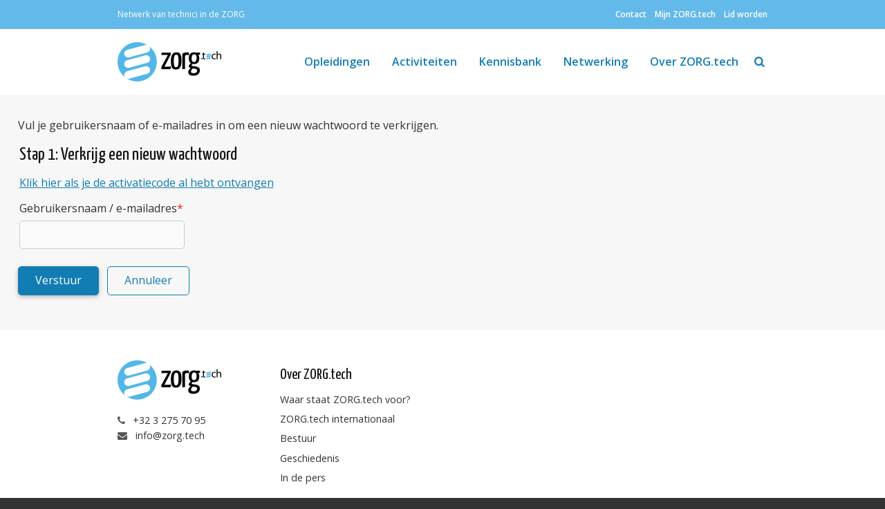

--- FILE ---
content_type: text/html; charset=UTF-8
request_url: https://www.zorg.tech/k/n711/profile/lostpw?return_uri=%2Fl%2Flibrary%2Fdownload%2F18980%2F20230926-presentatie%2Bvoorstelling%2Bazt%2Btienen.pdf%3Fformat%3Dsave_to_disk%26forward_uri%3D%2F%26check%3DxyZkhngpUNM4qWkzeVXwTWzZIqYxkrT7DjWGTsxdgqBQeivlRUnBzcUkkBma4mZuBX5SfRLJE9W7t8FU7IbynA--
body_size: 4583
content:
<!DOCTYPE html>
<!--[if lt IE 9 ]><html lang="nl" class="no-js no-transform no-flexbox"><![endif]-->
<!--[if IE 9 ]><html lang="nl" class="no-js no-flexbox"><![endif]-->
<!--[if (gt IE 9)|!(IE)]><!--><html lang="nl" class="no-js"><!--<![endif]-->
<head>

<script type='text/javascript' src='/ui/uibase/script/setcookie.js?r=2b0fb64fe3071088dc4630093935479cfe20b7f0'></script>
<script type='text/javascript' src='/l/cookie_control/filter/default/6b86b273ff34fce19d6b804eff5a3f5747ada4eaa22f1d49c01e52ddb7875b4b'></script>
<meta itemprop="pb:time" content="1">
 <meta name='generator' content='Procurios' />
    <meta charset='UTF-8' />
    <meta http-equiv='X-UA-Compatible' content='IE=edge' />
    <title>Vraag wachtwoord herstel aan - ZORG.tech</title>
    <meta name='viewport' content='width=device-width, initial-scale=1' />
    <meta name='author' content='' />
    <link href='/ui/zorgtech-2017/img/favicon.ico' rel='shortcut icon' />

    
    

    
<link rel='stylesheet' type='text/css' media='print' href='/cache/3phlzse9342sw.010b7e661039.css' />
<link rel='stylesheet' type='text/css' media='screen' href='/cache/3suqrknbshics.010b7e661039.css' />
<link href='//fonts.googleapis.com/css?family=Open+Sans:400,400i,600,600i|Yanone+Kaffeesatz' rel='stylesheet'>
    <link rel='stylesheet' type='text/css' media='screen' href='/ui/uibase/style/pbutil.css?rev=936ee22c6760c7601820a01aadeb5a63a9c84a35' />
<script type='text/javascript' src='/ui/uibase/script/prototype/prototype-min.js?rev=2ce7626cd5fcfb3042f3ce6c532d9fd6b7e4e352'></script>
<script type='text/javascript' src='/ui/uibase/script/pblib/pblib.js?rev=397cb9ef2e7dec4e026c879b0066f2807e007912'></script>

    
<script type='text/javascript'>var digitalData = {"page":{"attributes":{"PBSiteID":"16194"},"pageInfo":{"pageID":"16678","pageName":"Vraag wachtwoord herstel aan","language":"nl_NL","breadCrumbs":["VTDV  ","Vraag wachtwoord herstel aan"]}},"user":[{"segment":{"loggedIn":"no"},"profile":[{"profileID":"-","countryCode":"US","attributes":[]}]}],"cookiePolicy":{"acceptancePolicy":"optIn","cookieTypeCategory":{"tracking":"tracking","statistics":"tracking","external":"external","functional":"essential"},"allowedCookieTypes":{"functional":true,"preferences":true,"statistics":true,"tracking":true,"external":true}},"pageInstanceID":"production"}</script>
    <script>
        window.dataLayer = window.dataLayer || [];
        function gtag(){ dataLayer.push(arguments); }

        gtag('consent', 'default', {"ad_storage":"granted","ad_user_data":"granted","ad_personalization":"granted","analytics_storage":"granted","functionality_storage":"granted","personalization_storage":"granted","security_storage":"granted"});
    </script>
<script>
    (function(w,d,s,l,i){w[l]=w[l]||[];w[l].push({'gtm.start':
        new Date().getTime(),event:'gtm.js'});var f=d.getElementsByTagName(s)[0],
        j=d.createElement(s),dl=l!='dataLayer'?'&l='+l:'';j.async=true;j.src=
        '//www.googletagmanager.com/gtm.js?id='+i+dl;f.parentNode.insertBefore(j,f);
    })(window,document,'script','dataLayer','GTM-PXFBCM');
</script>

    
</head>
<body id='variantCommunityOverview' class='body  modulepage mod-profile'>
<noscript>
    <iframe src="//www.googletagmanager.com/ns.html?id=GTM-PXFBCM" height="0" width="0" style="display:none; visibility:hidden"></iframe>
</noscript>
<!-- ProBaseSpider noIndex -->
<div class='site site--stickyFooter'>
    <div class='canvas'>
        <div class="skipLinks">
            <a href="#navigation">Jump to navigation</a>
            <a href="#content">Jump to main content</a>
        </div>
        <div class='wrapper'>
            <div class='headerRibbon'>
                <div class='headerRibbon__content'>
                    <p class='headerRibbon__oneLiner'>
                        Netwerk van technici in de ZORG
                    </p>
                    <div class='headerRibbon__menuMeta'>
                        <ul><li class="nth-child1">                
            <a href="/contact">Contact</a></li><li class="nth-child2">                
            <a href="/mijn-zorg.tech">Mijn ZORG.tech</a></li><li class="nth-child3 last">                
            <a href="/lid-worden">Lid worden</a></li></ul>
                    </div>
                </div>
            </div>
            <div class='header'>
                <div class='header__content'>
                    <a href='/' class='header__logo' title='Back to the homepage'>
                        <img class='header__logoImage' src=/ui/zorgtech-2017/img/logo.png alt='ZORG.tech logo'>
                    </a>
                    <div class='header__menu'>
                        <div id='navigation' class='menuMain'>
                            <ul><li class="nth-child1">                
            <a href="/opleidingen" class="sub">Opleidingen</a><ul><li class="nth-child1">                
            <a href="/opleidingen/overzicht">Komende opleidingen</a></li><li class="nth-child2 last">                
            <a href="/opleidingen/archief">Archief</a></li></ul></li><li class="nth-child2">                
            <a href="/activiteiten" class="sub">Activiteiten</a><ul><li class="nth-child1">                
            <a href="/activiteiten/overzicht">Komende activiteiten</a></li><li class="nth-child2">                
            <a href="/activiteiten/congres">ZORG.tech Congres</a></li><li class="nth-child3">                
            <a href="/community/senioren">Senioren</a></li><li class="nth-child4 last">                
            <a href="/activiteiten/archief">Archief</a></li></ul></li><li class="nth-child3">                
            <a href="/kennisbank" class="sub">Kennisbank</a><ul><li class="nth-child1">                
            <a href="/kennisbank/documenten">Documenten</a></li><li class="nth-child2">                
            <a href="/kennisbank/realisaties-uit-de-sector">Realisaties uit de sector</a></li><li class="nth-child3">                
            <a href="/kennisbank/sectorrealisaties">Sectorrealisaties</a></li><li class="nth-child4">                
            <a href="/kennisbank/document-indienen">Document indienen</a></li><li class="nth-child5 last">                
            <a href="/kennisbank/zorg-techniek">Zorg &amp; Techniek</a></li></ul></li><li class="nth-child4">                
            <a href="/netwerking" class="sub">Netwerking</a><ul><li class="nth-child1">                
            <a href="/community/kringwerking">Kringwerking</a></li><li class="nth-child2">                
            <a href="/netwerking/forum">Forum</a></li><li class="nth-child3">                
            <a href="/netwerking/werkgroepen">Werkgroepen</a></li><li class="nth-child4">                
            <a href="/werkgroepen/contactformulier-werkgroepen-bouw-kwaliteit">Contactformulier werkgroepen bouw - kwaliteit - duurzaamheid</a></li><li class="nth-child5 last">                
            <a href="/community/senioren">Senioren</a></li></ul></li><li class="nth-child5 last">                
            <a href="/over-zorg.tech" class="sub">Over ZORG.tech</a><ul><li class="nth-child1">                
            <a href="/over-zorg.tech/waar-staat-zorg.tech-voor">Waar staat ZORG.tech voor?</a></li><li class="nth-child2">                
            <a href="/over-zorg.tech/zorg.tech-internationaal">ZORG.tech internationaal</a></li><li class="nth-child3">                
            <a href="/bestuur">Bestuur</a></li><li class="nth-child4">                
            <a href="/geschiedenis">Geschiedenis</a></li><li class="nth-child5 last">                
            <a href="/over-zorg.tech/in-de-pers">In de pers</a></li></ul></li></ul>
                            <a class='searchToggle icon-search' href='/zoeken'><span>Search</span></a>
                        </div>
                        <a class='menuToggle icon--menu' href='/sitemap'>Menu</a>
                    </div>
                </div>
            </div>

            <!-- search -->
            <div class='searchWrapper'>
                <div class='search u-maxWidth'>
                    <form method='get' action='/k/searchengine' class='quickSearch'>
                        <fieldset>
                            <label for='searchField'>Zoeken: </label>
                            <input id='searchField' type='text' name='q' value=''>
                            <button type='submit'>
                                <span class='inner-button'>Zoeken</span>
                            </button>
                        </fieldset>
                    </form>
                </div>
            </div>

            <div id='content' class='main'>
                <div class='main__content'>
                    
                    <!-- /ProBaseSpider -->
                    <h1 class="pageTitle--visible">Vraag wachtwoord herstel aan</h1>
                    <div
    id='art_0'
    class='article article-first article-odd article-1 article-last'
    >
        <div class='article_content article_kpage'>
<form onsubmit='if (this.pbBlocked) return false; this.pbBlocked = true;' class='Form notabs'  accept-charset='UTF-8' enctype='multipart/form-data' method='post' id='obj_0' action='/k/n711/profile/lostpw?return_uri=%2Fl%2Flibrary%2Fdownload%2F18980%2F20230926-presentatie%2Bvoorstelling%2Bazt%2Btienen.pdf%3Fformat%3Dsave_to_disk%26forward_uri%3D%2F%26check%3DxyZkhngpUNM4qWkzeVXwTWzZIqYxkrT7DjWGTsxdgqBQeivlRUnBzcUkkBma4mZuBX5SfRLJE9W7t8FU7IbynA--'><div>
                    <input id='obj_0_isSubmitted' type='hidden' name='formdata[isSubmitted_obj_0]' value='1' /><button style="overflow: hidden !important; height: 0 !important; width: 0 !important; margin: 0 !important; border: 0 !important; padding: 0 !important; display: block !important;" hidden type="submit" aria-hidden="true" tabindex="-1" onclick="document.getElementById(this.form.id + '_isSubmitted').value=&quot;defaultsubmitplaceholder&quot;"></button><input type='hidden' name='csrf_token_obj_0' value='AfOgeH1kK0FC6VvMTaxkAYtXRP4hlAG9_L3WlmsKRGocQenYM06_wNZ2cjnJHbOTZwgb1KaCRIc024fiUM_SvpDShegECkBkwuQ2AQcJ_gJJ0au3DfE4yCntvEe5inTxv_ISqhnhzjejrB4QW9ZZROn0bK1Z3L~wtmjZ6S6ioQdPSlTtQu0m269kGUQtWxF5Nwv7O6wf53GbWyZ00wtUk3gK76KY_0PX_SW7NDM8EWlQIdtkuzlu7fUL5E26wKaGHEL8LnRHvggl9x5CG_l6qUc-' /><input type='hidden' id='return_uri' name='return_uri' value='/l/library/download/18980/20230926-presentatie+voorstelling+azt+tienen.pdf?format=save_to_disk&amp;forward_uri=/&amp;check=xyZkhngpUNM4qWkzeVXwTWzZIqYxkrT7DjWGTsxdgqBQeivlRUnBzcUkkBma4mZuBX5SfRLJE9W7t8FU7IbynA--' /></div><p>Vul je gebruikersnaam of e-mailadres in om een nieuw wachtwoord te verkrijgen.</p><fieldset id='obj_2' class=''><legend>Stap 1: Verkrijg een nieuw wachtwoord</legend><div class='field first view wide widetitle'><div aria-labelledby="obj_3_label" class="fieldinput" id="obj_3"><a href='/k/n711/profile/lostpw/2?return_uri=%2Fl%2Flibrary%2Fdownload%2F18980%2F20230926-presentatie%2Bvoorstelling%2Bazt%2Btienen.pdf%3Fformat%3Dsave_to_disk%26forward_uri%3D%2F%26check%3DxyZkhngpUNM4qWkzeVXwTWzZIqYxkrT7DjWGTsxdgqBQeivlRUnBzcUkkBma4mZuBX5SfRLJE9W7t8FU7IbynA--' >Klik hier als je de activatiecode al hebt ontvangen</a></div><div class='field_sep'></div></div><div class='field last req'>
	<label for='user_name' class='field last'>Gebruikersnaam / e-mailadres<span class='req' aria-label='(verplicht veld)' role='img'>*</span></label>

<div class="fieldinput"><input type='text' name='formdata[user_name]' value='' id='user_name' class='proFormText' size='25' aria-required="true" /></div><div class='field_sep'></div></div></fieldset><div class='submit field last'><div class="fieldinput"><button type='submit' onclick="document.getElementById(this.form.id + '_isSubmitted').value=this.id;" name='formdata[submit]' value='obj_4' id='obj_4'  class='submit pri'><span class='inner-button'>Verstuur</span></button>
                <button type='button' name='cancel' onclick="if(this.isInDialog()) { window.top.PbLib.destroyDialog();	} else { document.location=&#039;/l/library/download/18980/20230926-presentatie+voorstelling+azt+tienen.pdf?format=save_to_disk&amp;forward_uri=/&amp;check=xyZkhngpUNM4qWkzeVXwTWzZIqYxkrT7DjWGTsxdgqBQeivlRUnBzcUkkBma4mZuBX5SfRLJE9W7t8FU7IbynA--&#039;;}"  class='cancel sec'><span class='inner-button'>Annuleer</span></button></div><div class='field_sep'></div></div></form></div>
</div>
                    <!-- ProBaseSpider noIndex -->
                </div>
            </div>
        </div>
        <div class='footer'>
            <div class='footer__doormat'>
                <div class='footer__doormatContent u-clearfix'>
                    <div class='footer__doormatCompanyInfo'>
                        <a class='footer__doormatLogo' href='/'>
                            <img class='footer__doormatLogoImage' src=/ui/zorgtech-2017/img/logo.png alt='ZORG.tech logo'>
                        </a>
                        <ul class='footer__doormatContactInfo'>
                            <li class='footer__doormatPhone'>+32 3 275 70 95</li>
                            <li class='footer__doormatEmail'>
                                <a class='footer__doormatEmailLink' href='mailto:info@zorg.tech'>info@zorg.tech</a>
                            </li>
                        </ul>
                    </div>
                    <div class='footer__doormatMenu'>
                        <ul><li class="nth-child1 last">                
            <a href="/over-zorg.tech/waar-staat-zorg.tech-voor" class="sub">Over ZORG.tech</a><ul><li class="nth-child1">                
            <a href="/over-zorg.tech/waar-staat-zorg.tech-voor">Waar staat ZORG.tech voor?</a></li><li class="nth-child2">                
            <a href="/over-zorg.tech/zorg.tech-internationaal">ZORG.tech internationaal</a></li><li class="nth-child3">                
            <a href="/bestuur">Bestuur</a></li><li class="nth-child4">                
            <a href="/geschiedenis">Geschiedenis</a></li><li class="nth-child5 last">                
            <a href="/over-zorg.tech/in-de-pers">In de pers</a></li></ul></li></ul>
                    </div>
                </div>
            </div>
            <div class='footer__bottom'>
                <div class='footer__bottomContent u-clearfix'>
                    <div class='footer__socialMedia'>
                        <p class='u-visuallyHidden'>Visit our social media pages: </p>
                        <ul class='socialMedia'>
                            
                            
                            <li class='socialMedia__item'><a class='socialMedia__button socialMedia__button--linkedin' href='https://www.linkedin.com/company/zorg-tech/' target='_blank'><span class='socialMedia__name'>LinkedIn</span></a></li>
                            
                        </ul>
                    </div>
                    <div class="footer__poweredBy">
                        <span>Powered by <a class="footer__poweredByLink" href="http://www.procurios.com" target="_blank">Procurios</a></span>
                    </div>
                    <div class='footer__bottomMenu'>
                        <ul><li class="nth-child1">                
            <a href="/sitemap">Sitemap</a></li><li class="nth-child2">                
            <a href="/logout">Uitloggen</a></li><li class="nth-child3">                
            <a href="/over-zorg.tech/disclaimer">Disclaimer</a></li><li class="nth-child4 last">                
            <a href="/over-zorg.tech/algemene-voorwaarden">Algemene voorwaarden</a></li></ul>
                    </div>
                </div>
            </div>
        </div>
    </div>
</div>
<div class='sideTray'>
    <a class='sideTrayToggle icon--close' href='/' data-event='closeSideTray'>Close</a>
    <div class='menuSideTray'>
        <ul><li class="nth-child1">                
            <a href="/opleidingen" class="sub">Opleidingen</a><ul><li class="nth-child1">                
            <a href="/opleidingen/overzicht">Komende opleidingen</a></li><li class="nth-child2 last">                
            <a href="/opleidingen/archief">Archief</a></li></ul></li><li class="nth-child2">                
            <a href="/activiteiten" class="sub">Activiteiten</a><ul><li class="nth-child1">                
            <a href="/activiteiten/overzicht">Komende activiteiten</a></li><li class="nth-child2">                
            <a href="/activiteiten/congres">ZORG.tech Congres</a></li><li class="nth-child3">                
            <a href="/community/senioren">Senioren</a></li><li class="nth-child4 last">                
            <a href="/activiteiten/archief">Archief</a></li></ul></li><li class="nth-child3">                
            <a href="/kennisbank" class="sub">Kennisbank</a><ul><li class="nth-child1">                
            <a href="/kennisbank/documenten">Documenten</a></li><li class="nth-child2">                
            <a href="/kennisbank/realisaties-uit-de-sector">Realisaties uit de sector</a></li><li class="nth-child3">                
            <a href="/kennisbank/sectorrealisaties">Sectorrealisaties</a></li><li class="nth-child4">                
            <a href="/kennisbank/document-indienen">Document indienen</a></li><li class="nth-child5 last">                
            <a href="/kennisbank/zorg-techniek">Zorg &amp; Techniek</a></li></ul></li><li class="nth-child4">                
            <a href="/netwerking" class="sub">Netwerking</a><ul><li class="nth-child1">                
            <a href="/community/kringwerking">Kringwerking</a></li><li class="nth-child2">                
            <a href="/netwerking/forum">Forum</a></li><li class="nth-child3">                
            <a href="/netwerking/werkgroepen">Werkgroepen</a></li><li class="nth-child4">                
            <a href="/werkgroepen/contactformulier-werkgroepen-bouw-kwaliteit">Contactformulier werkgroepen bouw - kwaliteit - duurzaamheid</a></li><li class="nth-child5 last">                
            <a href="/community/senioren">Senioren</a></li></ul></li><li class="nth-child5 last">                
            <a href="/over-zorg.tech" class="sub">Over ZORG.tech</a><ul><li class="nth-child1">                
            <a href="/over-zorg.tech/waar-staat-zorg.tech-voor">Waar staat ZORG.tech voor?</a></li><li class="nth-child2">                
            <a href="/over-zorg.tech/zorg.tech-internationaal">ZORG.tech internationaal</a></li><li class="nth-child3">                
            <a href="/bestuur">Bestuur</a></li><li class="nth-child4">                
            <a href="/geschiedenis">Geschiedenis</a></li><li class="nth-child5 last">                
            <a href="/over-zorg.tech/in-de-pers">In de pers</a></li></ul></li></ul>
    </div>
    <div class='menuMetaSideTray'>
        <ul><li class="nth-child1">                
            <a href="/contact">Contact</a></li><li class="nth-child2">                
            <a href="/mijn-zorg.tech">Mijn ZORG.tech</a></li><li class="nth-child3 last">                
            <a href="/lid-worden">Lid worden</a></li></ul>
    </div>
    
            <!-- ProBaseSpider noIndex -->
            <form method='get' action='/k/searchengine' id='quick-search' class='quickSearch'>
            <fieldset><label for='searchfield'>Zoeken: </label>
            <input id='searchfield' type='text' name='q' value='' />
            <button type='submit'><span class='inner-button'>Zoeken</span></button></fieldset></form>
            <!-- /ProBaseSpider -->
</div>



<script src='/cache/1_djibflr6u9e.010b7e661039.js'></script>
<script src='/cache/1_2fdi4qbjoqhwk.010b7e661039.js'></script>
<!-- /ProBaseSpider -->

</body>
</html>


--- FILE ---
content_type: text/css
request_url: https://www.zorg.tech/cache/3suqrknbshics.010b7e661039.css
body_size: 5140
content:
  *{box-sizing:border-box;}html{font-family:sans-serif;-ms-text-size-adjust:100%;-webkit-text-size-adjust:100%;box-sizing:border-box;}*,*:before,*:after{box-sizing:inherit;}*:before,*:after{speak:none;}body{margin:0;}article,aside,details,figcaption,figure,footer,header,main,menu,nav,section,summary{display:block;}audio,canvas,progress,video{display:inline-block;vertical-align:baseline;}a{background-color:transparent;}a:active,a:hover{outline:0;}b,strong{font-weight:inherit;}b,strong{font-weight:bolder;}small{font-size:80%;}sub,sup{font-size:75%;line-height:0;position:relative;vertical-align:baseline;}sup{top:-0.5em;}sub{bottom:-0.25em;}code,kbd,pre,samp{font-family:monospace,monospace;font-size:14px;}button,input,optgroup,select,textarea{font:inherit;margin:0;}button{overflow:visible;}button,select{text-transform:none;}button,html input[type="button"],input[type="reset"],input[type="submit"]{-webkit-appearance:button;cursor:pointer;}button[disabled],html input[disabled]{cursor:default;}button::-moz-focus-inner,input::-moz-focus-inner{border:0;padding:0;}input{line-height:normal;}input[type="checkbox"],input[type="radio"]{box-sizing:border-box;padding:0;}input[type="number"]::-webkit-inner-spin-button,input[type="number"]::-webkit-outer-spin-button{height:auto;}input[type="search"]{-webkit-appearance:textfield;}input[type="search"]::-webkit-search-cancel-button,input[type="search"]::-webkit-search-decoration{-webkit-appearance:none;}fieldset{border:1px solid #ddd;margin:0 2px;padding:1.5em;}legend{border:0;padding:0;}textarea{overflow:auto;}optgroup{font-weight:bold;}  html,body{height:100%;min-height:100%;}body{font-family:'Open Sans',sans-serif;font-size:14px;line-height:1.5;color:#333;-webkit-font-smoothing:antialiased;-moz-osx-font-smoothing:grayscale;font-smooth:always;}@media screen and (min-width:600px){body{font-size:16px;}}p{margin-top:0;}ul,ol{margin:0 0 1.5em;padding-left:1.5em;}a{color:#127db3;}a:hover,a:active{color:#63b9e9;}h1,h2,h3,h4,h5,h6,legend{margin:0 0 0.5em;font-family:'Yanone Kaffeesatz',sans-serif;font-weight:normal;line-height:1.2;color:#111;}h1,.newsitem .newsitemtitle{font-size:3em;}h2{font-size:2em;}@media screen and (min-width:600px){h1,.newsitem .newsitemtitle{font-size:4em;}h2{font-size:2.2em;}}h3,legend{font-size:1.6em;}h4{font-size:1.2em;line-height:1.3;}h5,h6{font-size:1em;line-height:1.4;}blockquote{padding:0 1.4em;border-left-style:solid;border-left-width:4px;font-style:italic;}blockquote cite a{color:grey;}img{max-width:100%;height:auto;}input[type="radio"]:focus{}button,.button,.cta-button,.nl-link a,.mmt-mdp-cta,.mmt-mdp-new-account .mmt-mdp-call-to-action{display:inline-block;padding:0.5em 1.5em 0.6em;margin:6px 0.5em 6px 0;border:1px solid #127db3;border-radius:5px;line-height:normal;text-decoration:none;color:#fff;background-color:#127db3;transition:all 0.3s;box-shadow:0 2px 5px 0 rgba(0,0,0,0.16),0 2px 10px 0 rgba(0,0,0,0.12);}button:hover,.button:hover,.cta-button:hover,.nl-link a:hover,.mmt-mdp-cta:hover,.mmt-mdp-new-account .mmt-mdp-call-to-action:hover{border-color:#63b9e9;background-color:#63b9e9;text-decoration:none;color:#fff;box-shadow:0 5px 11px 0 rgba(0,0,0,0.18),0 4px 15px 0 rgba(0,0,0,0.15);}button.sec,button.previous,.button,.mmt-mdp-cta,.mmt-mdp-new-account .mmt-mdp-call-to-action{color:#127db3;box-shadow:none;background-color:transparent;}button.sec:hover,button.previous:hover,.button:hover,.mmt-mdp-cta:hover,.mmt-mdp-new-account .mmt-mdp-call-to-action:hover{box-shadow:none;color:#63b9e9;background-color:transparent;}@font-face{font-family:'icons';src:url('/ui/zorgtech-2017/style/../font/icons.woff2') format('woff2'),url('/ui/zorgtech-2017/style/../font/icons.woff') format('woff')}[class^="icon-"]:before,[class*=" icon-"]:before{font-family:"icons";font-style:normal;font-weight:normal;speak:none;display:inline-block;text-decoration:inherit;width:1em;margin-right:.2em;text-align:center;font-variant:normal;text-transform:none;line-height:1em;margin-left:.2em;}.icon-plus-squared-alt:before{content:'\2b';}.icon-facebook:before{content:'\66';}.icon-linkedin:before{content:'\69';}.icon-twitter:before{content:'\74';}.icon-cancel:before{content:'\d7';}.icon-left-open:before{content:'\2190';}.icon-right-open:before{content:'\2192';}.icon-minus-squared-alt:before{content:'\2212';}.icon-youtube-play:before{content:'\25ba';}.icon-menu:before{content:'\2630';}.icon-up-big:before{content:'\27f0';}.icon-down-big:before{content:'\27f1';}.icon-calendar:before{content:'📆';}.icon-location:before{content:'📍';}.icon-phone:before{content:'📞';}.icon-mail-alt:before{content:'📧';}.icon-search:before{content:'🔎';}.icon-tag:before{content:'🔖';}.main__hero{background-image:url(/ui/zorgtech-2017/style/../img/hero.jpg?scaleType=3&width=1800&height=750);}.site{position:relative;right:0;min-height:100%;background-color:#fff;z-index:20;transition:0.3s;box-shadow:0 2px 5px 0 rgba(0,0,0,0.16),0 2px 10px 0 rgba(0,0,0,0.12);}.canvas{width:100%;min-height:100%;margin:0 auto;overflow:hidden;}.site--stickyFooter .wrapper{min-height:100%;}.body--sideTrayIsOpen .site{-webkit-transform:translate(-300px,0);-ms-transform:translate(-300px,0);transform:translate(-300px,0);}#googlemapscontainer{overflow:hidden;}.table-wrapper{overflow-x:auto;}.skipLinks a{position:absolute;left:-999em;}.skipLinks a:focus{left:calc(50% - 90px - 0.5em);margin:1em 0 0 1em;padding:0.5em;width:180px;text-align:center;}.TimeLineSwitcher__mosaic,.TimeLineSwitcher__image{background-color:transparent !important;}.headerRibbon{position:relative;overflow:hidden;padding:0 10px;font-size:12px;z-index:2;color:#fff;background-color:#63b9e9;}.headerRibbon__content{max-width:940px;margin:0 auto;}.headerRibbon__oneLiner{float:left;margin:0;padding:1em 0;}.headerRibbon__menuMeta{display:none;float:right;}@media screen and (min-width:760px){.headerRibbon__menuMeta{display:block;}}.headerRibbon a{text-decoration:none;color:#fff;}.headerRibbon ul{display:inline-block;margin:0;padding:0;list-style:none;}.headerRibbon li{display:inline-block;margin-left:1em;}.headerRibbon a{display:block;padding:1em 0;font-weight:bold;}.header{position:relative;padding:0 10px;z-index:999;background-color:#fff;}.header__content{display:table;width:100%;max-width:940px;margin:0 auto;padding:0.6em 0;}@media screen and (min-width:600px){.header__content{padding:1.2em 0;}}.header__logo{display:table-cell;vertical-align:middle;}.header__logoImage{display:block;width:150px;border:0;}.header__menu{display:table-cell;text-align:right;vertical-align:middle;}  .main{padding:0 10px;}.main__hero{position:relative;margin:0 -10px;background-color:#828282;background-position:50%;background-size:cover;}.main__hero::before{position:absolute;display:block;content:'';top:0;right:0;bottom:0;left:0;background-color:rgba(0,0,0,0.3);}.main__heroContent{max-width:940px;margin:0 auto;padding:2em;}h1{position:absolute;left:-999em;margin:0;text-align:center;color:#fff;}h1.pageTitle--visible{position:relative;left:auto;}.main__content{max-width:940px;margin:0 auto;padding:2em 0;}.article_content{position:relative;}.article_template{width:auto;}iframe[src*='google.com/maps']{max-width:100%;max-height:80vh;}.footer{clear:left;font-size:0.9em;}.footer__doormat{overflow:hidden;padding:0 10px;}.footer__doormat a{text-decoration:none;color:#333;}.footer__doormat a:hover{color:#63b9e9;}.footer__doormatContent{max-width:940px;margin:1em auto 3em;padding-top:3em;border-top:1px solid #f2f2f2;}.footer__doormatCompanyInfo{margin-bottom:2em;}.footer__doormatLogo{display:block;max-width:150px;margin-bottom:1em;}.footer__doormatContactInfo{margin:0;padding:0;list-style:none;}.footer__doormatMenu ul{margin:0;padding:0;list-style:none;}.footer__doormatMenu a{display:block;padding:0.25em 0;}.footer__doormatMenu > ul > li{margin-bottom:1em;}.footer__doormatMenu > ul > li > a{font-family:'Yanone Kaffeesatz',sans-serif;font-size:1.5em;color:#111;}.footer__doormatPhone::before,.footer__doormatEmail::before{font-family:'icons';display:inline-block;width:1em;margin-right:0.5em;color:#555;speak:none;}.footer__doormatPhone::before{content:'\1f4de';}.footer__doormatEmail::before{content:'\1f4e7';}@media screen and (min-width:500px){.footer__doormatCompanyInfo{float:left;width:250px;}.footer__doormatMenu{margin-left:250px;}}@media screen and (min-width:850px){.footer__doormatCompanyInfo{width:25%;}.footer__doormatMenu{margin-left:25%;}.footer__doormatMenu > ul > li{float:left;width:calc(100% / 3);padding-right:20px;}}.footer__bottom{overflow:hidden;padding:0 10px;background-color:#f2f2f2;}.footer__bottomContent{max-width:940px;margin:0 auto;}.footer__bottomMenu ul{margin:1.2em 0;padding:0;}.footer__bottomMenu li{display:inline;margin-right:1em;}.footer__bottomMenu a{text-decoration:none;font-size:0.9em;color:#7f7f7f;}.footer__bottomMenu a:hover{color:#333;}.footer__socialMedia{margin:1em 0;}.footer__poweredBy{float:right;margin:1.2em 1em;}.footer__poweredBy span{font-size:.9em;color:#7f7f7f;}@media screen and (min-width:760px){.footer__bottomMenu{float:left;}.footer__socialMedia{float:right;}}  .menuToggle,.menuToggle:hover{text-decoration:none;}.menuToggle{display:inline-block;white-space:nowrap;}.menuToggle::after{content:'\2630';display:inline-block;margin-left:0.5em;speak:none;}@media screen and (min-width:760px){.menuToggle{display:none;}}.menuMain{display:none;vertical-align:top;}.menuMain a,.menuMain a:hover{text-decoration:none;}.menuMain .active a{color:#63b9e9;}.menuMain ul{display:inline-block;margin:0;padding:0;list-style:none;}.menuMain > ul > li{position:relative;display:inline-block;margin-left:1em;}@media screen and (min-width:850px){.menuMain > ul > li{margin-left:2em;}}.menuMain > ul > li > a{display:block;padding:1em 0;font-weight:bold;}.menuMain li > ul{text-align:left;white-space:normal;z-index:1;background-color:#fff;}.menuMain li > ul::before{position:absolute;content:'';right:20px;top:-5px;width:0;height:0;border-left:5px solid transparent;border-right:5px solid transparent;border-bottom:5px solid white;}.menuMain li > ul a,.menuMain .active > ul a{display:block;width:200px;padding:6px 20px;font-size:0.8em;line-height:1.2em;color:#7f7f7f;}.menuMain li > ul a:hover,.menuMain li > ul .active a{color:#111;}.menuMain li .nth-child1{margin-top:15px;}.menuMain li .last{margin-bottom:15px;}.menuMain li > ul{position:absolute;overflow:hidden;right:0;max-height:0;border-radius:5px;opacity:0;-webkit-transform:translate(0,20px);-ms-transform:translate(0,20px);transform:translate(0,20px);box-shadow:0 10px 50px rgba(0,0,0,0.3);transition:opacity 0.3s,transform 0.3s,max-height 0s 0.3s;}.no-touch .menuMain li:hover > ul,.menuMain li.sub--touch > ul{overflow:visible;max-height:499px;opacity:1;-webkit-transform:translate(0,0);-ms-transform:translate(0,0);transform:translate(0,0);transition-delay:0s;}@media screen and (min-width:760px){.menuMain{display:inline-block;}}.searchToggle{display:inline-block;margin-left:1em;}.searchToggle span{display:none;}.quickSearch fieldset{position:relative;margin:1.5em;}.sideTray .quickSearch fieldset{margin:1.5em 0;}.quickSearch label{display:none;}.quickSearch input[type='text']{width:100%;}.quickSearch button{position:absolute;top:0;right:0;margin-right:0;}.searchWrapper{position:absolute;width:100%;overflow:hidden;z-index:1;background:#e4e4e4;background:rgba(228,228,228,0.9);transform:translateY(-140px);-ms-transform:translateY(-140px);transition:transform .3s ease;}.searchWrapper .quickSearch{width:100%;max-width:960px;margin:1em auto;}.body--searchWrapperIsOpen .searchWrapper{transform:translateY(0);-ms-transform:translateY(0);}body{background-color:#333;}.sideTray{position:absolute;top:0;right:0;bottom:0;width:300px;padding:60px 30px;background-color:#333;max-height:0;overflow:hidden;opacity:0;z-index:10;visibility:hidden;transition:all 0s 0.3s;}.body--sideTrayIsOpen .sideTray{max-height:999em;overflow:visible;opacity:1;visibility:visible;transition-delay:0s;}.sideTrayToggle{position:absolute;top:15px;right:15px;text-decoration:none;color:#ccc;}.sideTrayToggle:hover{text-decoration:none;color:#fff;}.sideTrayToggle::after{content:'\d7';display:inline-block;margin-left:0.3em;font-family:'icons';}.menuSideTray a,.menuSideTray a:hover{text-decoration:none;}.menuSideTray ul{margin:0;padding:0;list-style:none;}.menuSideTray a{display:block;padding:10px 0;line-height:1.2em;color:#ccc;}.menuSideTray a:hover,.menuSideTray .active > a{color:#fff;}.menuSideTray .sub:after{content:'\2b';display:inline-block;width:1em;margin-top:0.1em;margin-left:0.5em;font-family:'icons';font-style:normal;font-weight:normal;font-variant:normal;text-decoration:inherit;text-align:center;line-height:1em;vertical-align:top;text-transform:none;}.menuSideTray .active .sub:after{content:'\2212';}.menuSideTray li > ul a{padding:5px 0 5px 15px;}.menuSideTray li > ul{max-height:0;opacity:0;overflow:hidden;transition:all 0.3s;}.menuSideTray .active > ul,.menuSideTray .sub--touch > ul{max-height:499px;opacity:1;overflow:visible;}.menuMetaSideTray{margin-top:1.5em;padding-top:1.5em;border-top:1px solid #505050;font-size:0.8em;}.menuMetaSideTray a,.menuMetaSideTray a:hover{text-decoration:none;}.menuMetaSideTray ul{margin:0;padding:0;list-style:none;}.menuMetaSideTray a{display:block;padding:10px 0;line-height:1.2em;color:#ccc;}.menuMetaSideTray a:hover,.menuMetaSideTray .active > a{color:#fff;}h1,h1.pageTitle--visible{position:absolute;left:-999em;}.main{background-color:#f7f7f7;}.main__content{max-width:none;}@media screen and (min-width:1200px){.main{padding:0 2%;}}.footer__doormatContent{margin-top:0;border:none;}#variantCommunityOverview .TimeLine{font-size:inherit !important;}#variantCommunityOverview .MessagePreview{overflow:hidden;border-radius:5px;}fieldset{padding:0;border:none;}div.field{margin-bottom:.8em;}.subtitle{font-size:.75em;}.field_sep{display:block;clear:both;}select,.proFormText,input[type='text']{width:100%;padding:0.5em 0.7em 0.6em;margin:6px 0;border:1px solid #ccc;border-radius:5px;line-height:normal;background:#fafafa;transition:all .15s ease-in-out;}@media (min-width:768px){select,.proFormText,input[type='text']{width:auto;}.w-xsmall{width:20%;}.w-small{width:40%;}.w-medium{width:60%;}.w-large{width:80%;}.w-xlarge{width:100%;}}select:focus,.proFormText:focus,input[type='text']:focus{background-color:#fff;}select{height:2.6em;padding:0 0.7em;line-height:2.6em;}.fieldinput .icon{margin-left:.3em;vertical-align:middle;}fieldset.collapsed{border-top:1px solid #e4e4e4;}fieldset.collapsable legend,fieldset.collapsed legend{position:relative;padding-left:1.2em;cursor:pointer;}fieldset.collapsable legend:before,fieldset.collapsed legend:before{position:absolute;top:50%;left:0;content:'\2013';display:inline-block;width:1.25em;margin-top:-0.78em;padding-bottom:.15em;border:1px solid #e4e4e4;border-radius:.2em;line-height:1.1em;font-size:.7em;font-style:normal;font-weight:normal;font-variant:normal;text-transform:none;text-decoration:inherit;text-align:center;color:#666;-webkit-font-smoothing:antialiased;-moz-osx-font-smoothing:grayscale;}fieldset.collapsed legend:before{content:'+';}fieldset.collapsed div.field,fieldset.collapsed div.formrow,fieldset.collapsed div.actionpanel,fieldset.collapsed table,fieldset.collapsed fieldset{position:absolute;left:-999em;top:-999em;}input[disabled]{border-color:#e6e6e6;color:#999;}span.req{color:#e62424;}@media screen and (min-width:580px){.formrow > .field{float:left;width:49%;margin-right:1%;}}.h-xsmall{height:4em;}.h-small{height:8em;}.h-medium{height:10em;}.h-large{height:20em;}.h-xlarge{height:40em;}.formfielderror strong{font-weight:normal;color:#e62424;}.formfielderror:target{margin-top:-4em;padding-top:4em;}.formfielderror:target strong{font-weight:bold;}.invalid input,.invalid select{border-color:#ff9393 !important;background-color:#fff6f6;}.proFormListRadio{margin:6px 0;padding:0;list-style:none;}.proFormListRadio input{float:left;margin-top:.21em;}.proFormListRadio label{display:block;margin-left:22px;}@media screen and (max-width:579px){.proFormListRadio li{float:none !important;width:auto !important;}}@media screen and (min-width:580px){.proFormListRadio li[style*='float:left']{margin-right:1%;}}.proFormListRadio .other{white-space:normal !important;}.proFormListRadio .other label{display:inline;margin-left:8px;}.proFormListRadio .other label input{display:inline;float:none;margin-top:-1px;margin-bottom:-3px;vertical-align:bottom;font-size:1em;}.proFormListRadio .other label + label{margin-left:0;}.singlecheckbox .fieldinput:first-child{margin-top:2em;}.singlecheckbox .fieldinput input{float:left;margin-top:.21em;}.singlecheckbox .fieldinput label{display:block;margin-left:22px;}.form-bc{display:none;}a[href*='profile/lostpw']::before{display:block;content:'';}#loginform{max-width:35em;margin:0 auto;padding:2em;border:1px solid #f2f2f2;border-radius:5px;box-shadow:0 0 20px 0 #ccc;background-color:#fff;}#loginform .proFormText,#loginform input[type='text']{width:100%;}#loginform .formpanelelement.last{display:block;margin-top:1em;}  .searchbox{padding:.5em 0;text-align:right;}.searchbox button{margin-left:-1px;border-radius:0 2px 2px 0;}.searchbox button + button{margin:0 0 0 .5em;}.itemlist{width:100%;border-collapse:collapse;font-size:.9em;text-align:left;}.itemlist thead th{vertical-align:top;background-color:rgba(0,0,0,.09);}.itemlist thead th.clickable:nth-last-child(2){text-align:right;}th,td{padding:.2em .5em;}td.buttons{padding-right:0;}.itemlist tr.clickable:hover{cursor:pointer;background-color:rgba(193,139,72,0.1);}.itemlist .icon{max-width:none;}.notice{position:relative;margin:0 auto;padding:0;list-style:none;color:#fff;}.notice li{margin:0 0 .3em;padding:.4em 48px .4em .6em;border-radius:2px;font-size:.85em;background-color:#555;}.fail li{background-color:#cc3b3b;}.success li{background-color:#3abf5c;}.warning li,.question li{color:#222;background-color:#f5d20a;}.info li{background-color:#3b9bbb;}.notice li a{color:#fff;text-decoration:underline;}.warning li a,.question li a{color:#222;}.notice span.closebutton,.notice span.closebutton_placeholder{position:absolute;top:0;right:0;display:block;width:2.4em;height:2.4em;overflow:hidden;cursor:pointer;line-height:2.4em;text-align:center;visibility:hidden;}.notice span.closebutton:before,.notice span.closebutton_placeholder:before{color:#fff;visibility:visible;display:inline-block;content:'\d7';width:1em;font-size:1.2em;line-height:1em;font-style:normal;font-weight:normal;font-variant:normal;text-transform:none;text-decoration:inherit;text-align:center;-webkit-font-smoothing:antialiased;-moz-osx-font-smoothing:grayscale;}.warning span.closebutton:before,.question span.closebutton:before{color:#231f20;}  img.cursor-enlarge,img.pbuic-lightbox-image{cursor:url(/ui/zorgtech-2017/style/components/ui/uibase/cursor/enlarge.cur),url(/ui/zorgtech-2017/style/components/ui/uibase/cursor/enlarge.png),pointer;cursor:-webkit-zoom-in;cursor:-moz-zoom-in;cursor:zoom-in;}img.cursor-reduce{cursor:url(/ui/zorgtech-2017/style/components/ui/uibase/cursor/reduce.cur),url(/ui/zorgtech-2017/style/components/ui/uibase/cursor/reduce.png),pointer;cursor:-webkit-zoom-out;cursor:-moz-zoom-out;cursor:zoom-out;}.socialMedia{clear:both;margin:0;padding:0;list-style:none;}.socialMedia__item{display:inline-block;margin-right:0.1em;vertical-align:top;}.socialMedia__item:last-child{margin-right:0;}.socialMedia__button{display:block;width:30px;height:30px;border-radius:50%;line-height:1.5em;text-decoration:none;background-color:#63b9e9;background-repeat:no-repeat;transition:background .2s;}.socialMedia__button:before{display:block;width:30px;font-weight:normal;font-family:"icons";font-size:16px;line-height:30px;text-align:center;color:#fff;}.socialMedia__button:hover{text-decoration:none;}.socialMedia__name{position:absolute;top:0;left:-999em;}.socialMedia__button--facebook:hover{background-color:#3b5998;}.socialMedia__button--facebook:before{content:'\66'}.socialMedia__button--twitter:hover{background-color:#00aced;}.socialMedia__button--twitter:before{content:'\74';}.socialMedia__button--linkedin:hover{background-color:#007fb1;}.socialMedia__button--linkedin:before{content:'\69'}.socialMedia__button--youtube:hover{background-color:#cd332d;}.socialMedia__button--youtube:before{content:'\25ba';}    .u-clearfix:after{content:"";display:table;clear:both;}.u-videoWrapper{position:relative;height:0;}.u-videoWrapper iframe{position:absolute;top:0;left:0;width:100%;height:100%;}.u-visuallyHidden{position:absolute;width:1px;height:1px;margin:-1px;padding:0;border:0;clip:rect(0,0,0,0);overflow:hidden;}

--- FILE ---
content_type: text/javascript; charset=utf-8
request_url: https://www.zorg.tech/cache/1_djibflr6u9e.010b7e661039.js
body_size: 2037
content:
var zorgTech = zorgTech || {};

zorgTech.common = (function() {
    /** @var {Function} */
    var init;
    /** @var {Object} */
    var elements = {
        sectionContainer: {}
    };
    /** @var {Object} */
    var storage = {
        photoCollections: [],
        filter: 'Filter'
    };
    /** @var {Object} */
    var attributes = {
        collapseMainMenuClass: 'site--mainMenuCollapsed',
        documentSeekerFilterToggle: 'ml-document-seeker-filter-toggle',
        documentSeekerFilterActive: 'site--documentSeekerFilterActive',
        openSearchButton: 'searchToggle',
        openSearchWrapperClass: 'body--searchWrapperIsOpen'
    };

    init = function () {
        elements.site = document.querySelector('.site');
        elements.wrapper = document.querySelector('.wrapper');
        elements.footer = document.querySelector('.footer');
        elements.allPhotoCollections = document.querySelectorAll('.pb-gallery-type1, .pb-gallery-type2 .pb-gt2-images');
        elements.documentSeeker = document.querySelector('.ml-document-seeker');
        elements.documentSeekerFilter = document.querySelector('.ml-document-seeker .ds-filter');
        elements.openSearchButton = document.getElementById('searchBarToggler');
        storage.hasStickyFooter = elements.site.classList.contains('site--stickyFooter');

        makeVideosResponsive();
        getPhotoCollectionData();
        if (storage.photoCollections[0]) {
            document.observe('window:resize', setPhotoCollectionSize);
        }
        if (storage.hasStickyFooter) {
            document.observe('window:resize', flexibleStickyFooter);
        }
        if (elements.documentSeekerFilter) {
            optimizeDocumentSeeker();
        }
        if (elements.documentSeeker) {
            hideEmptyLetters();
        }

        // Click event listener on outer div, because clicks on
        // document are not registered on iPhone.
        if (document.addEventListener) {
            elements.site.addEventListener('click', onDocumentClickOrTouch);
        } else {
            elements.site.attachEvent('onclick', onDocumentClickOrTouch);
        }

        // Handle on resize
        document.fire('window:resize');
        Event.observe(window, 'resize', handleOnResize);

		addTableWrappers();
    };

    /**
     * onDocumentClickOrTouch
     * @param {Event} event
     */
    function onDocumentClickOrTouch (event) {
        var element = event.target || event.srcElement;

        if (elements.documentSeekerFilter) {
            if (element.parentNode.classList.contains(attributes.documentSeekerFilterToggle)) {
                elements.site.classList.add(attributes.documentSeekerFilterActive);
            } else {
                elements.site.classList.remove(attributes.documentSeekerFilterActive);
            }
        }

        if (element.classList.contains(attributes.openSearchButton)) {
            openSearchWrapper(event);
        }
    }

    /**
     * toggleCollapsedMenu
     * @param {Event} event
     */
    function openSearchWrapper (event) {
        stopEvent(event);
        document.body.classList.toggle(attributes.openSearchWrapperClass);

        var searchField = document.querySelector('#searchField');
        searchField.focus();
    }

    /**
     * makeVideosResponsive
     */
    function makeVideosResponsive () {
        var allVideos = document.querySelectorAll("iframe[src*='//www.youtube'], iframe[src*='//player.vimeo.com']");
        var i;

        for (i = 0; allVideos.length > i; i++) {
            var video = allVideos[i];
            var videoHeightPercentage = (100 / video.clientWidth) * video.clientHeight;
            var videoWrapper = document.createElement('div');

            videoWrapper.setAttribute('class', 'u-videoWrapper');
            videoWrapper.style.paddingBottom = videoHeightPercentage + '%';

            video.parentNode.insertBefore(videoWrapper, video.nextSibling);
            videoWrapper.appendChild(video);
        }
    }

    /**
     * flexibleStickyFooter
     */
    function flexibleStickyFooter () {
        elements.wrapper.style.minHeight = '';

        var viewportHeight = Math.max(document.documentElement.clientHeight, window.innerHeight || 0);
        var wrapperHeight = elements.wrapper.getBoundingClientRect().height;

        if (wrapperHeight > viewportHeight) {
            return;
        }

        var footerHeight = elements.footer.getBoundingClientRect().height;

        if (wrapperHeight + footerHeight < viewportHeight) {
            elements.wrapper.style.minHeight = Math.floor(viewportHeight - footerHeight) + 'px';
        }
    }

    /**
     * getPhotoCollectionData
     */
    function getPhotoCollectionData () {
        for (var i = 0; elements.allPhotoCollections.length > i; i++) {
            var collection = elements.allPhotoCollections[i];

            storage.photoCollections[i] = {};
            storage.photoCollections[i].originalWidth = collection.getBoundingClientRect().width;
            storage.photoCollections[i].ratio = collection.getBoundingClientRect().height / storage.photoCollections[i].originalWidth;
        }
    }

    /**
     * setPhotoCollectionSize
     */
    function setPhotoCollectionSize () {
        for (var i = 0; elements.allPhotoCollections.length > i; i++) {
            var collection = elements.allPhotoCollections[i];
            var parentBasedWidth = Math.round(elements.allPhotoCollections[i].parentNode.getBoundingClientRect().width);
            var newWidth = Math.min(parentBasedWidth, storage.photoCollections[i].originalWidth);
            var newHeight = Math.round(newWidth * storage.photoCollections[i].ratio);

            collection.style.height = newHeight + 'px';
            collection.style.width = newWidth + 'px';
        }
    }

    /**
     * optimizeDocumentSeeker
     */
    function optimizeDocumentSeeker () {
        var button = document.createElement('a');
        var buttonInner = document.createElement('span');
        var buttonText = document.createTextNode(storage.filter);
        var element = elements.documentSeeker.parentNode;

        button.classList.add(attributes.documentSeekerFilterToggle);
        buttonInner.appendChild(buttonText);
        button.appendChild(buttonInner);

        // Needs to be placed outside of documentSeeker context
        // because AJAX refreshes everything inside of it.
        element.insertBefore(button, element.childNodes[0]);
    }

    /**
     * hideEmptyLetters
     */
    function hideEmptyLetters () {
        var labelList = document.querySelectorAll('.ds-l-letter ol');

        for (var i = 0; i < labelList.length; i++) {
            if (labelList[i].innerHTML === '') {
                labelList[i].parentNode.classList.add('ds-l-letter--empty');
            }
        }
    }

    /**
     * Add wrapper to around all tables (to apply styling with CSS: horizontal scroll on smaller screens)
     */
    function addTableWrappers () {
        var allTables = document.querySelectorAll('table');
        var i;

        for (i = 0; i < allTables.length; i++) {
            var table = allTables[i];
            var tableWrapper = document.createElement('div');

            tableWrapper.setAttribute('class', 'table-wrapper');
            table.parentNode.insertBefore(tableWrapper, table.nextSibling);
            tableWrapper.appendChild(table);
        }
    }

    /**
     * stopEvent
     * @param {Event} event
     */
    function stopEvent (event) {
        event.preventDefault ? event.preventDefault() : (event.returnValue = false);
    }

    /** ---- Event handling ---- */

    /**
     * handleOnResize
     */
    function handleOnResize () {
        // First of all, create a timer to prevent this function firing 100s of times during the resize event
        if (typeof(storage.resizeTo) === 'number') {
            window.clearTimeout(storage.resizeTo);
            delete storage.resizeTo;
        }
        storage.resizeTo = function () {
            document.fire('window:resize');
        }.delay(0.1);
    }

    return {
        init: init
    };
}());

document.observe('dom:loaded', function() {
    zorgTech.common.init();
});


--- FILE ---
content_type: text/plain
request_url: https://www.google-analytics.com/j/collect?v=1&_v=j102&a=282512696&t=pageview&_s=1&dl=https%3A%2F%2Fwww.zorg.tech%2Fk%2Fn711%2Fprofile%2Flostpw%3Freturn_uri%3D%252Fl%252Flibrary%252Fdownload%252F18980%252F20230926-presentatie%252Bvoorstelling%252Bazt%252Btienen.pdf%253Fformat%253Dsave_to_disk%2526forward_uri%253D%252F%2526check%253DxyZkhngpUNM4qWkzeVXwTWzZIqYxkrT7DjWGTsxdgqBQeivlRUnBzcUkkBma4mZuBX5SfRLJE9W7t8FU7IbynA--&ul=en-us%40posix&dt=Vraag%20wachtwoord%20herstel%20aan%20-%20ZORG.tech&sr=1280x720&vp=1280x720&_u=YEBAAAABAAAAAC~&jid=1203847454&gjid=647149027&cid=1556464830.1768945199&uid=-&tid=UA-41750460-1&_gid=1342418843.1768945199&_r=1&_slc=1&gtm=45He61f0h1n71PXFBCMza200&gcs=G111&gcd=13t3t3t3t5l1&dma=0&tag_exp=103116026~103200004~104527907~104528501~104684208~104684211~105391253~115495940~115938465~115938469~116988315~117041588&z=1019213234
body_size: -449
content:
2,cG-RWRGN7GYQ6